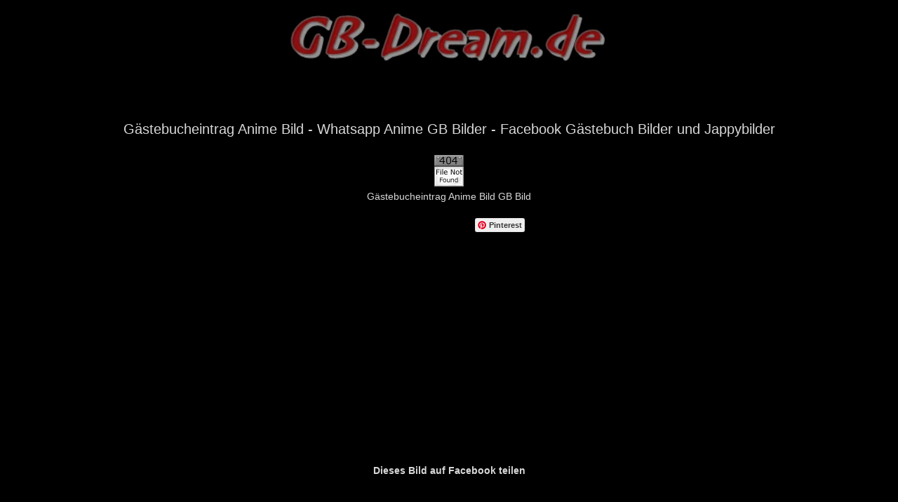

--- FILE ---
content_type: text/html; charset=utf-8
request_url: https://www.gb-dream.de/gbbild-gaestebucheintrag-anime-bild-752.php
body_size: 3272
content:

<!DOCTYPE html><html lang="de"><meta charset="utf-8"><head><script async src="https://www.googletagmanager.com/gtag/js?id=G-0G4TLSG290"></script>
<script>
  window.dataLayer = window.dataLayer || [];
  function gtag(){dataLayer.push(arguments);}
  gtag('js', new Date());

  gtag('config', 'G-0G4TLSG290');
</script><script async src="https://pagead2.googlesyndication.com/pagead/js/adsbygoogle.js?client=ca-pub-8444468194950562"
     crossorigin="anonymous"></script><meta name="viewport" content="width=device-width, initial-scale=1.0, user-scalable=yes"><meta name="robots" content="noindex,follow"><link rel="canonical" href="https://www.gb-dream.de/./gbbilder-anime-10.php" /><title>Whatsapp &rArr; Gästebucheintrag Anime Bild Facebook GB Bilder - GB Pics</title><meta name="description" content="GB-Dream.de stellt für Euch Anime GB Bilder Gästebucheintrag Anime Bild für GB Einträge, Whatsapp Anime GB Pics und über 752 Grüße GBs, Facebook & Jappy Bilder bereit"><meta property="og:type" content="website" /><meta property="og:locale" content="de_DE" /><meta property="og:title" content="Anime Bilder" /><meta property="og:url" content="https://www.gb-dream.de/./gbbilder-anime-10.php" /><meta property="og:image" content="https://www.gb-dream.de/data/media/10/gaestebucheintrag_anime_bilder_10_gb-dream.de.jpg" /><meta property="og:description" content="Anime Bilder für Facebook" /><meta property="og:site_name" content="gb-dream.de" /><meta http-equiv="content-type" content="text/html; charset=iso-8859-1"><link rel="shortcut icon" href="./favicon.ico"><style>body{background-color: #000000;-webkit-text-size-adjust:none;font-family:Helvetica,Arial,Verdana,sans-serif;font-size:14px;margin:0;padding:0;border:none;color:#D8D8D8}a,a:visited{text-decoration:none;color:#D8D8D8}img{max-width:100%;height:auto}.new,.new a,.new a:visited{color:red}#main{margin:0 3px 0 3px}#header-ad{padding:10px 0 10px 0}#search{padding:10px 0 10px 0}#related{padding:0 10px 0 10px}#home-menu{padding:0 10px 0 10px}#search input{font-size:16px}@media screen and (-webkit-min-device-pixel-ratio:0){select:focus,textarea:focus,input:focus{background:#F5BE7E}}.maingrid{font-size:10px;line-height:1.2;letter-spacing:-.5px;word-wrap:break-word}.maingrid a{color:#333}.maingrid a:hover{text-decoration:none}.maingrid img{border:solid #EFF0F1 0;margin:5px 0 0 0;padding:0}.middle-ad{border-bottom:0 solid #ccc;margin:0 0 5px 0;padding:0 0 10px 0}#container{margin:0 auto;padding:8px;font:24px/30px sans-serif;color:#999;text-align:center}.btn{display:inline-block;padding:15px;border-radius:5px;color:#aaa;font-size:.875em}.pagination{background:#F5BE7E;padding:10px;margin-bottom:10px}.page{display:inline-block;padding:4px 12px;margin-right:4px;border-radius:3px;border:solid 1px silver;background:#e9e9e9;box-shadow:inset 0 1px 0 rgba(255,255,255,.8),0 1px 3px rgba(0,0,0,.1);font-size:.875em;font-weight:700;text-decoration:none;color:#D8D8D8;text-shadow:0 1px 0 rgba(255,255,255,1)}.page a,.page a:visited{color:#D8D8D8}.page:hover,.page.gradient:hover{background:#fefefe;background:-webkit-gradient(linear,0% 0%,0% 100%,from(#FEFEFE),to(#f0f0f0));background:-moz-linear-gradient(0% 0% 270deg,#FEFEFE,#f0f0f0)}.page.active{border:none;background:#616161;box-shadow:inset 0 0 8px rgba(0,0,0,.5),0 1px 0 rgba(255,255,255,.8);color:#f0f0f0;text-shadow:0 0 3px rgba(0,0,0,.5)}.page.gradient{background:-webkit-gradient(linear,0% 0%,0% 100%,from(#f8f8f8),to(#e9e9e9));background:-moz-linear-gradient(0% 0% 270deg,#f8f8f8,#e9e9e9)}.graphic{padding:0 0 2px 0}#codeboxlinks{border-bottom:0 solid #ccc;margin:8px 0 10px 0}#codeboxlinks img{padding:1px 0 3px 0}#codeboxlinks .textmiddle{vertical-align:middle}.title{text-align:center;padding:0;margin:4px 0 11px 0}h1{font:20px Helvetica,Verdana,sans-serif;line-height:18px}h2{font:20px Helvetica,Verdana,sans-serif;line-height:18px}ul{list-style-type:none;margin:0;padding:0}li{font:200 20px/1.5 Helvetica,Verdana,sans-serif;border-bottom:1px solid #ccc}li:last-child{border:none}li a,a:visited{text-decoration:none;display:block}button::-moz-focus-inner{border:0}button.shiny-blue{background-color:#759ae9;background-image:-webkit-gradient(linear,left top,left bottom,color-stop(0%,#759ae9),color-stop(50%,#376fe0),color-stop(50%,#1a5ad9),color-stop(100%,#2463de));background-image:-webkit-linear-gradient(top,#759ae9 0%,#376fe0 50%,#1a5ad9 50%,#2463de 100%);background-image:-moz-linear-gradient(top,#759ae9 0%,#376fe0 50%,#1a5ad9 50%,#2463de 100%);background-image:-ms-linear-gradient(top,#759ae9 0%,#376fe0 50%,#1a5ad9 50%,#2463de 100%);background-image:-o-linear-gradient(top,#759ae9 0%,#376fe0 50%,#1a5ad9 50%,#2463de 100%);background-image:linear-gradient(top,#759ae9 0%,#376fe0 50%,#1a5ad9 50%,#2463de 100%);border-top:1px solid #1f58cc;border-right:1px solid #1b4db3;border-bottom:1px solid #174299;border-left:1px solid #1b4db3;border-radius:4px;-webkit-box-shadow:inset 0 0 2px 0 rgba(57,140,255,.8);box-shadow:inset 0 0 2px 0 rgba(57,140,255,.8);color:#fff;font:bold 12px/1 "helvetica neue",helvetica,arial,sans-serif;padding:7px 0;text-shadow:0 -1px 1px #1a5ad9;width:150px}button.shiny-blue:hover{background-color:#5d89e8;background-image:-webkit-gradient(linear,left top,left bottom,color-stop(0%,#5d89e8),color-stop(50%,#2261e0),color-stop(50%,#044bd9),color-stop(100%,#0d53de));background-image:-webkit-linear-gradient(top,#5d89e8 0%,#2261e0 50%,#044bd9 50%,#0d53de 100%);background-image:-moz-linear-gradient(top,#5d89e8 0%,#2261e0 50%,#044bd9 50%,#0d53de 100%);background-image:-ms-linear-gradient(top,#5d89e8 0%,#2261e0 50%,#044bd9 50%,#0d53de 100%);background-image:-o-linear-gradient(top,#5d89e8 0%,#2261e0 50%,#044bd9 50%,#0d53de 100%);background-image:linear-gradient(top,#5d89e8 0%,#2261e0 50%,#044bd9 50%,#0d53de 100%);cursor:pointer}button.shiny-blue:active{border-top:1px solid #1b4db3;border-right:1px solid #174299;border-bottom:1px solid #133780;border-left:1px solid #174299;-webkit-box-shadow:inset 0 0 5px 2px #1a47a0,0 1px 0 #eee;box-shadow:inset 0 0 5px 2px #1a47a0,0 1px 0 #eee}button[disabled],button[disabled]:hover,button[disabled]:active{background:#999;border:0;-webkit-box-shadow:none;box-shadow:none;color:#aaa;cursor:not-allowed;text-shadow:none}</style></head><body><a name="top"></a><div id="header" align="center"><center><a href="https://www.gb-dream.de/"><img src="gb-dream_logo.webp" alt="GB-Dream.de" width="500" height="95"></a><br /><br /><center><br /><br /><br /><center><h1 class="title">Gästebucheintrag Anime Bild - Whatsapp Anime GB Bilder - Facebook Gästebuch Bilder und Jappybilder</h1></center><br><div align="center"><img src= "./templates/gbdream/icons/404.gif" border="0" alt="" /> <center>Gästebucheintrag Anime Bild GB Bild</center><br /><iframe src="https://www.facebook.com/plugins/like.php?href=https://www.gb-dream.de&layout=button_count&show_faces=true&width=450&action=like&font=lucida+grande&colorscheme=light&height=21&locale=de_DE" scrolling="no" frameborder="0" style="border:none; overflow:hidden; width:140px; height:21px;" allowtransparency="true"></iframe> <a data-pin-do="buttonFollow" href="https://www.pinterest.com/fungbpicsde">Pinterest</a></div><br /><br /><div align="center"><strong><strong><a href="https://www.facebook.com/share.php?u=https://www.gb-dream.de/gbbild752.search.php" target="_blank">Dieses Bild auf Facebook teilen</a></strong></strong><br /><br /><br /><br /><center><br /><br /><br /><table width="350" height="40" border="0" align="center" ><tr><td width="130" height="40" >BB-Code für Jappy, Kwick, Knuddels, Spin und andere Foren</td><td width="220" height="40"><p ><textarea name="textarea" readonly="readonly" style="border: 2px solid ; overflow: hidden; background-color: rgb(97, 11, 33); width: 220px; height: 40px; font-size: 9px;color: rgb(255, 255, 255); font-family: Verdana,Arial,Helvetica,sans-serif;" onclick="focus();select();copy(this.value);document.getElementById('box1').style.visibility = 'visible'; document.getElementById('box2').style.visibility = 'hidden';document.getElementById('box3').style.visibility = 'hidden'; document.getElementById('box4').style.visibility = 'hidden';">[center][URL=https://www.gb-dream.de/][IMG]https://www.gb-dream.de/data/media/10/gaestebucheintrag_anime_bilder_10_gb-dream.de.jpg[/IMG][/URL][/center][center][url=https://www.gb-dream.de/./gbbilder-anime-10.php][color=#610B21][b]GB-Dream.de -  Anime Whatsapp Bilder[/b][/color][/url][/center]</textarea></p></td></tr></table><br /><br /><table width="350" height="40" border="0" align="center" ><tr><td width="130" height="40" class="gbtext">HTML Code für Kwick,4crazy und andere</td><td width="220" height="40"><p class="gbtext"><textarea name="textarea2" readonly="readonly" style="border: 2px solid ; overflow: hidden; background-color: rgb(97, 11, 33); width: 220px; height: 40px; font-size: 9px;color: rgb(255, 255, 255); font-family: Verdana,Arial,Helvetica,sans-serif;" onclick="focus();select();copy(this.value); document.getElementById('box1').style.visibility = 'visible';document.getElementById('box2').style.visibility = 'hidden'; document.getElementById('box3').style.visibility = 'hidden'; document.getElementById('box4').style.visibility = 'hidden';"><a target="_blank" href="https://www.gb-dream.de" alt="Anime WhatApp Bilder"><img src="https://www.gb-dream.de/data/media/10/gaestebucheintrag_anime_bilder_10_gb-dream.de.jpg"></a><br><a href="https://www.gb-dream.de" target="_blank">GB-Dream.de</a></textarea></p></td></tr></table><br /><br /> <br /><br /><br /></div></td></div><div align="center"><br /><br /><h2>Anime  Whatsapp Bilder - Jappy GB Bilder und Facebook Bilder, Anime Gifs und Animationen</h2><br /><br />Dieses und <u><b>WhatsApp GB Bilder</u></b> wie <b><a href="./gbbild-anime-gaestebuch-eintrag-517.php";title="Gästebuchbilder - Gästebuch Bilder" alt="Gästebuchbilder - Gästebuch Bilder">Anime Gästebuch Eintrag</a></b> oder <b><a href="./gbbild-manga-gb-pic-806.php">Manga GB Pic</a></b> könnt Ihr in diversen Gästebüchern und Foren einsetzen,wie zB. <em><b>Jappy.com</em></b>, Spin.de, Kwick.de, Myspace, 4crazy.de,<u><b>Facebook Pinnwand</u>, Whatsapp Handy</b> und viele andere Communities und soziale Netzwerke. <br /><br /><a href="#top"><strong>&uarr; Nach oben&uarr;</strong></a><br /><br /><a href="https://www.gb-dream.de/"><strong>Startseite</strong></a><br /><br /><br /><br /><a href="https://www.gb-dream.de/impressum.php" target="_top">Impressum</a><br /><br /><br /><br /></p></div><script async defer src="//assets.pinterest.com/js/pinit.js"></script></body></table></html>


--- FILE ---
content_type: text/html; charset=utf-8
request_url: https://www.google.com/recaptcha/api2/aframe
body_size: 265
content:
<!DOCTYPE HTML><html><head><meta http-equiv="content-type" content="text/html; charset=UTF-8"></head><body><script nonce="JrR2iKKS6nT2XGo0cId4ow">/** Anti-fraud and anti-abuse applications only. See google.com/recaptcha */ try{var clients={'sodar':'https://pagead2.googlesyndication.com/pagead/sodar?'};window.addEventListener("message",function(a){try{if(a.source===window.parent){var b=JSON.parse(a.data);var c=clients[b['id']];if(c){var d=document.createElement('img');d.src=c+b['params']+'&rc='+(localStorage.getItem("rc::a")?sessionStorage.getItem("rc::b"):"");window.document.body.appendChild(d);sessionStorage.setItem("rc::e",parseInt(sessionStorage.getItem("rc::e")||0)+1);localStorage.setItem("rc::h",'1768847613814');}}}catch(b){}});window.parent.postMessage("_grecaptcha_ready", "*");}catch(b){}</script></body></html>